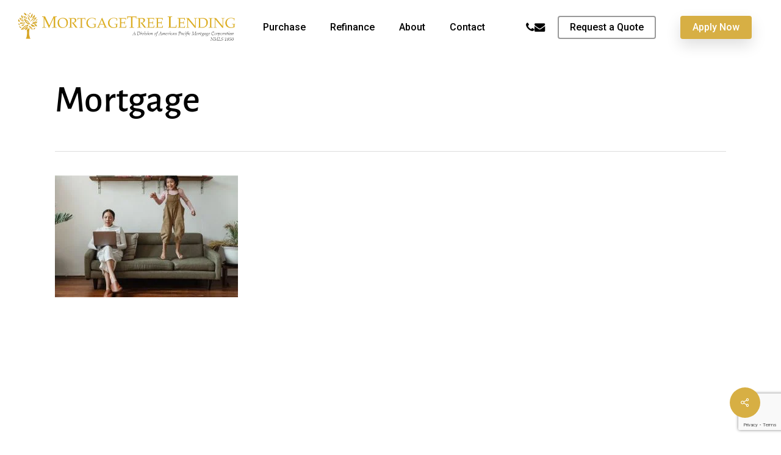

--- FILE ---
content_type: text/html; charset=utf-8
request_url: https://www.google.com/recaptcha/api2/anchor?ar=1&k=6LfFiVsfAAAAAEeglrCR4JOsQaljiwmgIW_p3FEK&co=aHR0cHM6Ly93d3cubXRsZnMuY29tOjQ0Mw..&hl=en&v=PoyoqOPhxBO7pBk68S4YbpHZ&size=invisible&anchor-ms=20000&execute-ms=30000&cb=4vukm95clien
body_size: 48655
content:
<!DOCTYPE HTML><html dir="ltr" lang="en"><head><meta http-equiv="Content-Type" content="text/html; charset=UTF-8">
<meta http-equiv="X-UA-Compatible" content="IE=edge">
<title>reCAPTCHA</title>
<style type="text/css">
/* cyrillic-ext */
@font-face {
  font-family: 'Roboto';
  font-style: normal;
  font-weight: 400;
  font-stretch: 100%;
  src: url(//fonts.gstatic.com/s/roboto/v48/KFO7CnqEu92Fr1ME7kSn66aGLdTylUAMa3GUBHMdazTgWw.woff2) format('woff2');
  unicode-range: U+0460-052F, U+1C80-1C8A, U+20B4, U+2DE0-2DFF, U+A640-A69F, U+FE2E-FE2F;
}
/* cyrillic */
@font-face {
  font-family: 'Roboto';
  font-style: normal;
  font-weight: 400;
  font-stretch: 100%;
  src: url(//fonts.gstatic.com/s/roboto/v48/KFO7CnqEu92Fr1ME7kSn66aGLdTylUAMa3iUBHMdazTgWw.woff2) format('woff2');
  unicode-range: U+0301, U+0400-045F, U+0490-0491, U+04B0-04B1, U+2116;
}
/* greek-ext */
@font-face {
  font-family: 'Roboto';
  font-style: normal;
  font-weight: 400;
  font-stretch: 100%;
  src: url(//fonts.gstatic.com/s/roboto/v48/KFO7CnqEu92Fr1ME7kSn66aGLdTylUAMa3CUBHMdazTgWw.woff2) format('woff2');
  unicode-range: U+1F00-1FFF;
}
/* greek */
@font-face {
  font-family: 'Roboto';
  font-style: normal;
  font-weight: 400;
  font-stretch: 100%;
  src: url(//fonts.gstatic.com/s/roboto/v48/KFO7CnqEu92Fr1ME7kSn66aGLdTylUAMa3-UBHMdazTgWw.woff2) format('woff2');
  unicode-range: U+0370-0377, U+037A-037F, U+0384-038A, U+038C, U+038E-03A1, U+03A3-03FF;
}
/* math */
@font-face {
  font-family: 'Roboto';
  font-style: normal;
  font-weight: 400;
  font-stretch: 100%;
  src: url(//fonts.gstatic.com/s/roboto/v48/KFO7CnqEu92Fr1ME7kSn66aGLdTylUAMawCUBHMdazTgWw.woff2) format('woff2');
  unicode-range: U+0302-0303, U+0305, U+0307-0308, U+0310, U+0312, U+0315, U+031A, U+0326-0327, U+032C, U+032F-0330, U+0332-0333, U+0338, U+033A, U+0346, U+034D, U+0391-03A1, U+03A3-03A9, U+03B1-03C9, U+03D1, U+03D5-03D6, U+03F0-03F1, U+03F4-03F5, U+2016-2017, U+2034-2038, U+203C, U+2040, U+2043, U+2047, U+2050, U+2057, U+205F, U+2070-2071, U+2074-208E, U+2090-209C, U+20D0-20DC, U+20E1, U+20E5-20EF, U+2100-2112, U+2114-2115, U+2117-2121, U+2123-214F, U+2190, U+2192, U+2194-21AE, U+21B0-21E5, U+21F1-21F2, U+21F4-2211, U+2213-2214, U+2216-22FF, U+2308-230B, U+2310, U+2319, U+231C-2321, U+2336-237A, U+237C, U+2395, U+239B-23B7, U+23D0, U+23DC-23E1, U+2474-2475, U+25AF, U+25B3, U+25B7, U+25BD, U+25C1, U+25CA, U+25CC, U+25FB, U+266D-266F, U+27C0-27FF, U+2900-2AFF, U+2B0E-2B11, U+2B30-2B4C, U+2BFE, U+3030, U+FF5B, U+FF5D, U+1D400-1D7FF, U+1EE00-1EEFF;
}
/* symbols */
@font-face {
  font-family: 'Roboto';
  font-style: normal;
  font-weight: 400;
  font-stretch: 100%;
  src: url(//fonts.gstatic.com/s/roboto/v48/KFO7CnqEu92Fr1ME7kSn66aGLdTylUAMaxKUBHMdazTgWw.woff2) format('woff2');
  unicode-range: U+0001-000C, U+000E-001F, U+007F-009F, U+20DD-20E0, U+20E2-20E4, U+2150-218F, U+2190, U+2192, U+2194-2199, U+21AF, U+21E6-21F0, U+21F3, U+2218-2219, U+2299, U+22C4-22C6, U+2300-243F, U+2440-244A, U+2460-24FF, U+25A0-27BF, U+2800-28FF, U+2921-2922, U+2981, U+29BF, U+29EB, U+2B00-2BFF, U+4DC0-4DFF, U+FFF9-FFFB, U+10140-1018E, U+10190-1019C, U+101A0, U+101D0-101FD, U+102E0-102FB, U+10E60-10E7E, U+1D2C0-1D2D3, U+1D2E0-1D37F, U+1F000-1F0FF, U+1F100-1F1AD, U+1F1E6-1F1FF, U+1F30D-1F30F, U+1F315, U+1F31C, U+1F31E, U+1F320-1F32C, U+1F336, U+1F378, U+1F37D, U+1F382, U+1F393-1F39F, U+1F3A7-1F3A8, U+1F3AC-1F3AF, U+1F3C2, U+1F3C4-1F3C6, U+1F3CA-1F3CE, U+1F3D4-1F3E0, U+1F3ED, U+1F3F1-1F3F3, U+1F3F5-1F3F7, U+1F408, U+1F415, U+1F41F, U+1F426, U+1F43F, U+1F441-1F442, U+1F444, U+1F446-1F449, U+1F44C-1F44E, U+1F453, U+1F46A, U+1F47D, U+1F4A3, U+1F4B0, U+1F4B3, U+1F4B9, U+1F4BB, U+1F4BF, U+1F4C8-1F4CB, U+1F4D6, U+1F4DA, U+1F4DF, U+1F4E3-1F4E6, U+1F4EA-1F4ED, U+1F4F7, U+1F4F9-1F4FB, U+1F4FD-1F4FE, U+1F503, U+1F507-1F50B, U+1F50D, U+1F512-1F513, U+1F53E-1F54A, U+1F54F-1F5FA, U+1F610, U+1F650-1F67F, U+1F687, U+1F68D, U+1F691, U+1F694, U+1F698, U+1F6AD, U+1F6B2, U+1F6B9-1F6BA, U+1F6BC, U+1F6C6-1F6CF, U+1F6D3-1F6D7, U+1F6E0-1F6EA, U+1F6F0-1F6F3, U+1F6F7-1F6FC, U+1F700-1F7FF, U+1F800-1F80B, U+1F810-1F847, U+1F850-1F859, U+1F860-1F887, U+1F890-1F8AD, U+1F8B0-1F8BB, U+1F8C0-1F8C1, U+1F900-1F90B, U+1F93B, U+1F946, U+1F984, U+1F996, U+1F9E9, U+1FA00-1FA6F, U+1FA70-1FA7C, U+1FA80-1FA89, U+1FA8F-1FAC6, U+1FACE-1FADC, U+1FADF-1FAE9, U+1FAF0-1FAF8, U+1FB00-1FBFF;
}
/* vietnamese */
@font-face {
  font-family: 'Roboto';
  font-style: normal;
  font-weight: 400;
  font-stretch: 100%;
  src: url(//fonts.gstatic.com/s/roboto/v48/KFO7CnqEu92Fr1ME7kSn66aGLdTylUAMa3OUBHMdazTgWw.woff2) format('woff2');
  unicode-range: U+0102-0103, U+0110-0111, U+0128-0129, U+0168-0169, U+01A0-01A1, U+01AF-01B0, U+0300-0301, U+0303-0304, U+0308-0309, U+0323, U+0329, U+1EA0-1EF9, U+20AB;
}
/* latin-ext */
@font-face {
  font-family: 'Roboto';
  font-style: normal;
  font-weight: 400;
  font-stretch: 100%;
  src: url(//fonts.gstatic.com/s/roboto/v48/KFO7CnqEu92Fr1ME7kSn66aGLdTylUAMa3KUBHMdazTgWw.woff2) format('woff2');
  unicode-range: U+0100-02BA, U+02BD-02C5, U+02C7-02CC, U+02CE-02D7, U+02DD-02FF, U+0304, U+0308, U+0329, U+1D00-1DBF, U+1E00-1E9F, U+1EF2-1EFF, U+2020, U+20A0-20AB, U+20AD-20C0, U+2113, U+2C60-2C7F, U+A720-A7FF;
}
/* latin */
@font-face {
  font-family: 'Roboto';
  font-style: normal;
  font-weight: 400;
  font-stretch: 100%;
  src: url(//fonts.gstatic.com/s/roboto/v48/KFO7CnqEu92Fr1ME7kSn66aGLdTylUAMa3yUBHMdazQ.woff2) format('woff2');
  unicode-range: U+0000-00FF, U+0131, U+0152-0153, U+02BB-02BC, U+02C6, U+02DA, U+02DC, U+0304, U+0308, U+0329, U+2000-206F, U+20AC, U+2122, U+2191, U+2193, U+2212, U+2215, U+FEFF, U+FFFD;
}
/* cyrillic-ext */
@font-face {
  font-family: 'Roboto';
  font-style: normal;
  font-weight: 500;
  font-stretch: 100%;
  src: url(//fonts.gstatic.com/s/roboto/v48/KFO7CnqEu92Fr1ME7kSn66aGLdTylUAMa3GUBHMdazTgWw.woff2) format('woff2');
  unicode-range: U+0460-052F, U+1C80-1C8A, U+20B4, U+2DE0-2DFF, U+A640-A69F, U+FE2E-FE2F;
}
/* cyrillic */
@font-face {
  font-family: 'Roboto';
  font-style: normal;
  font-weight: 500;
  font-stretch: 100%;
  src: url(//fonts.gstatic.com/s/roboto/v48/KFO7CnqEu92Fr1ME7kSn66aGLdTylUAMa3iUBHMdazTgWw.woff2) format('woff2');
  unicode-range: U+0301, U+0400-045F, U+0490-0491, U+04B0-04B1, U+2116;
}
/* greek-ext */
@font-face {
  font-family: 'Roboto';
  font-style: normal;
  font-weight: 500;
  font-stretch: 100%;
  src: url(//fonts.gstatic.com/s/roboto/v48/KFO7CnqEu92Fr1ME7kSn66aGLdTylUAMa3CUBHMdazTgWw.woff2) format('woff2');
  unicode-range: U+1F00-1FFF;
}
/* greek */
@font-face {
  font-family: 'Roboto';
  font-style: normal;
  font-weight: 500;
  font-stretch: 100%;
  src: url(//fonts.gstatic.com/s/roboto/v48/KFO7CnqEu92Fr1ME7kSn66aGLdTylUAMa3-UBHMdazTgWw.woff2) format('woff2');
  unicode-range: U+0370-0377, U+037A-037F, U+0384-038A, U+038C, U+038E-03A1, U+03A3-03FF;
}
/* math */
@font-face {
  font-family: 'Roboto';
  font-style: normal;
  font-weight: 500;
  font-stretch: 100%;
  src: url(//fonts.gstatic.com/s/roboto/v48/KFO7CnqEu92Fr1ME7kSn66aGLdTylUAMawCUBHMdazTgWw.woff2) format('woff2');
  unicode-range: U+0302-0303, U+0305, U+0307-0308, U+0310, U+0312, U+0315, U+031A, U+0326-0327, U+032C, U+032F-0330, U+0332-0333, U+0338, U+033A, U+0346, U+034D, U+0391-03A1, U+03A3-03A9, U+03B1-03C9, U+03D1, U+03D5-03D6, U+03F0-03F1, U+03F4-03F5, U+2016-2017, U+2034-2038, U+203C, U+2040, U+2043, U+2047, U+2050, U+2057, U+205F, U+2070-2071, U+2074-208E, U+2090-209C, U+20D0-20DC, U+20E1, U+20E5-20EF, U+2100-2112, U+2114-2115, U+2117-2121, U+2123-214F, U+2190, U+2192, U+2194-21AE, U+21B0-21E5, U+21F1-21F2, U+21F4-2211, U+2213-2214, U+2216-22FF, U+2308-230B, U+2310, U+2319, U+231C-2321, U+2336-237A, U+237C, U+2395, U+239B-23B7, U+23D0, U+23DC-23E1, U+2474-2475, U+25AF, U+25B3, U+25B7, U+25BD, U+25C1, U+25CA, U+25CC, U+25FB, U+266D-266F, U+27C0-27FF, U+2900-2AFF, U+2B0E-2B11, U+2B30-2B4C, U+2BFE, U+3030, U+FF5B, U+FF5D, U+1D400-1D7FF, U+1EE00-1EEFF;
}
/* symbols */
@font-face {
  font-family: 'Roboto';
  font-style: normal;
  font-weight: 500;
  font-stretch: 100%;
  src: url(//fonts.gstatic.com/s/roboto/v48/KFO7CnqEu92Fr1ME7kSn66aGLdTylUAMaxKUBHMdazTgWw.woff2) format('woff2');
  unicode-range: U+0001-000C, U+000E-001F, U+007F-009F, U+20DD-20E0, U+20E2-20E4, U+2150-218F, U+2190, U+2192, U+2194-2199, U+21AF, U+21E6-21F0, U+21F3, U+2218-2219, U+2299, U+22C4-22C6, U+2300-243F, U+2440-244A, U+2460-24FF, U+25A0-27BF, U+2800-28FF, U+2921-2922, U+2981, U+29BF, U+29EB, U+2B00-2BFF, U+4DC0-4DFF, U+FFF9-FFFB, U+10140-1018E, U+10190-1019C, U+101A0, U+101D0-101FD, U+102E0-102FB, U+10E60-10E7E, U+1D2C0-1D2D3, U+1D2E0-1D37F, U+1F000-1F0FF, U+1F100-1F1AD, U+1F1E6-1F1FF, U+1F30D-1F30F, U+1F315, U+1F31C, U+1F31E, U+1F320-1F32C, U+1F336, U+1F378, U+1F37D, U+1F382, U+1F393-1F39F, U+1F3A7-1F3A8, U+1F3AC-1F3AF, U+1F3C2, U+1F3C4-1F3C6, U+1F3CA-1F3CE, U+1F3D4-1F3E0, U+1F3ED, U+1F3F1-1F3F3, U+1F3F5-1F3F7, U+1F408, U+1F415, U+1F41F, U+1F426, U+1F43F, U+1F441-1F442, U+1F444, U+1F446-1F449, U+1F44C-1F44E, U+1F453, U+1F46A, U+1F47D, U+1F4A3, U+1F4B0, U+1F4B3, U+1F4B9, U+1F4BB, U+1F4BF, U+1F4C8-1F4CB, U+1F4D6, U+1F4DA, U+1F4DF, U+1F4E3-1F4E6, U+1F4EA-1F4ED, U+1F4F7, U+1F4F9-1F4FB, U+1F4FD-1F4FE, U+1F503, U+1F507-1F50B, U+1F50D, U+1F512-1F513, U+1F53E-1F54A, U+1F54F-1F5FA, U+1F610, U+1F650-1F67F, U+1F687, U+1F68D, U+1F691, U+1F694, U+1F698, U+1F6AD, U+1F6B2, U+1F6B9-1F6BA, U+1F6BC, U+1F6C6-1F6CF, U+1F6D3-1F6D7, U+1F6E0-1F6EA, U+1F6F0-1F6F3, U+1F6F7-1F6FC, U+1F700-1F7FF, U+1F800-1F80B, U+1F810-1F847, U+1F850-1F859, U+1F860-1F887, U+1F890-1F8AD, U+1F8B0-1F8BB, U+1F8C0-1F8C1, U+1F900-1F90B, U+1F93B, U+1F946, U+1F984, U+1F996, U+1F9E9, U+1FA00-1FA6F, U+1FA70-1FA7C, U+1FA80-1FA89, U+1FA8F-1FAC6, U+1FACE-1FADC, U+1FADF-1FAE9, U+1FAF0-1FAF8, U+1FB00-1FBFF;
}
/* vietnamese */
@font-face {
  font-family: 'Roboto';
  font-style: normal;
  font-weight: 500;
  font-stretch: 100%;
  src: url(//fonts.gstatic.com/s/roboto/v48/KFO7CnqEu92Fr1ME7kSn66aGLdTylUAMa3OUBHMdazTgWw.woff2) format('woff2');
  unicode-range: U+0102-0103, U+0110-0111, U+0128-0129, U+0168-0169, U+01A0-01A1, U+01AF-01B0, U+0300-0301, U+0303-0304, U+0308-0309, U+0323, U+0329, U+1EA0-1EF9, U+20AB;
}
/* latin-ext */
@font-face {
  font-family: 'Roboto';
  font-style: normal;
  font-weight: 500;
  font-stretch: 100%;
  src: url(//fonts.gstatic.com/s/roboto/v48/KFO7CnqEu92Fr1ME7kSn66aGLdTylUAMa3KUBHMdazTgWw.woff2) format('woff2');
  unicode-range: U+0100-02BA, U+02BD-02C5, U+02C7-02CC, U+02CE-02D7, U+02DD-02FF, U+0304, U+0308, U+0329, U+1D00-1DBF, U+1E00-1E9F, U+1EF2-1EFF, U+2020, U+20A0-20AB, U+20AD-20C0, U+2113, U+2C60-2C7F, U+A720-A7FF;
}
/* latin */
@font-face {
  font-family: 'Roboto';
  font-style: normal;
  font-weight: 500;
  font-stretch: 100%;
  src: url(//fonts.gstatic.com/s/roboto/v48/KFO7CnqEu92Fr1ME7kSn66aGLdTylUAMa3yUBHMdazQ.woff2) format('woff2');
  unicode-range: U+0000-00FF, U+0131, U+0152-0153, U+02BB-02BC, U+02C6, U+02DA, U+02DC, U+0304, U+0308, U+0329, U+2000-206F, U+20AC, U+2122, U+2191, U+2193, U+2212, U+2215, U+FEFF, U+FFFD;
}
/* cyrillic-ext */
@font-face {
  font-family: 'Roboto';
  font-style: normal;
  font-weight: 900;
  font-stretch: 100%;
  src: url(//fonts.gstatic.com/s/roboto/v48/KFO7CnqEu92Fr1ME7kSn66aGLdTylUAMa3GUBHMdazTgWw.woff2) format('woff2');
  unicode-range: U+0460-052F, U+1C80-1C8A, U+20B4, U+2DE0-2DFF, U+A640-A69F, U+FE2E-FE2F;
}
/* cyrillic */
@font-face {
  font-family: 'Roboto';
  font-style: normal;
  font-weight: 900;
  font-stretch: 100%;
  src: url(//fonts.gstatic.com/s/roboto/v48/KFO7CnqEu92Fr1ME7kSn66aGLdTylUAMa3iUBHMdazTgWw.woff2) format('woff2');
  unicode-range: U+0301, U+0400-045F, U+0490-0491, U+04B0-04B1, U+2116;
}
/* greek-ext */
@font-face {
  font-family: 'Roboto';
  font-style: normal;
  font-weight: 900;
  font-stretch: 100%;
  src: url(//fonts.gstatic.com/s/roboto/v48/KFO7CnqEu92Fr1ME7kSn66aGLdTylUAMa3CUBHMdazTgWw.woff2) format('woff2');
  unicode-range: U+1F00-1FFF;
}
/* greek */
@font-face {
  font-family: 'Roboto';
  font-style: normal;
  font-weight: 900;
  font-stretch: 100%;
  src: url(//fonts.gstatic.com/s/roboto/v48/KFO7CnqEu92Fr1ME7kSn66aGLdTylUAMa3-UBHMdazTgWw.woff2) format('woff2');
  unicode-range: U+0370-0377, U+037A-037F, U+0384-038A, U+038C, U+038E-03A1, U+03A3-03FF;
}
/* math */
@font-face {
  font-family: 'Roboto';
  font-style: normal;
  font-weight: 900;
  font-stretch: 100%;
  src: url(//fonts.gstatic.com/s/roboto/v48/KFO7CnqEu92Fr1ME7kSn66aGLdTylUAMawCUBHMdazTgWw.woff2) format('woff2');
  unicode-range: U+0302-0303, U+0305, U+0307-0308, U+0310, U+0312, U+0315, U+031A, U+0326-0327, U+032C, U+032F-0330, U+0332-0333, U+0338, U+033A, U+0346, U+034D, U+0391-03A1, U+03A3-03A9, U+03B1-03C9, U+03D1, U+03D5-03D6, U+03F0-03F1, U+03F4-03F5, U+2016-2017, U+2034-2038, U+203C, U+2040, U+2043, U+2047, U+2050, U+2057, U+205F, U+2070-2071, U+2074-208E, U+2090-209C, U+20D0-20DC, U+20E1, U+20E5-20EF, U+2100-2112, U+2114-2115, U+2117-2121, U+2123-214F, U+2190, U+2192, U+2194-21AE, U+21B0-21E5, U+21F1-21F2, U+21F4-2211, U+2213-2214, U+2216-22FF, U+2308-230B, U+2310, U+2319, U+231C-2321, U+2336-237A, U+237C, U+2395, U+239B-23B7, U+23D0, U+23DC-23E1, U+2474-2475, U+25AF, U+25B3, U+25B7, U+25BD, U+25C1, U+25CA, U+25CC, U+25FB, U+266D-266F, U+27C0-27FF, U+2900-2AFF, U+2B0E-2B11, U+2B30-2B4C, U+2BFE, U+3030, U+FF5B, U+FF5D, U+1D400-1D7FF, U+1EE00-1EEFF;
}
/* symbols */
@font-face {
  font-family: 'Roboto';
  font-style: normal;
  font-weight: 900;
  font-stretch: 100%;
  src: url(//fonts.gstatic.com/s/roboto/v48/KFO7CnqEu92Fr1ME7kSn66aGLdTylUAMaxKUBHMdazTgWw.woff2) format('woff2');
  unicode-range: U+0001-000C, U+000E-001F, U+007F-009F, U+20DD-20E0, U+20E2-20E4, U+2150-218F, U+2190, U+2192, U+2194-2199, U+21AF, U+21E6-21F0, U+21F3, U+2218-2219, U+2299, U+22C4-22C6, U+2300-243F, U+2440-244A, U+2460-24FF, U+25A0-27BF, U+2800-28FF, U+2921-2922, U+2981, U+29BF, U+29EB, U+2B00-2BFF, U+4DC0-4DFF, U+FFF9-FFFB, U+10140-1018E, U+10190-1019C, U+101A0, U+101D0-101FD, U+102E0-102FB, U+10E60-10E7E, U+1D2C0-1D2D3, U+1D2E0-1D37F, U+1F000-1F0FF, U+1F100-1F1AD, U+1F1E6-1F1FF, U+1F30D-1F30F, U+1F315, U+1F31C, U+1F31E, U+1F320-1F32C, U+1F336, U+1F378, U+1F37D, U+1F382, U+1F393-1F39F, U+1F3A7-1F3A8, U+1F3AC-1F3AF, U+1F3C2, U+1F3C4-1F3C6, U+1F3CA-1F3CE, U+1F3D4-1F3E0, U+1F3ED, U+1F3F1-1F3F3, U+1F3F5-1F3F7, U+1F408, U+1F415, U+1F41F, U+1F426, U+1F43F, U+1F441-1F442, U+1F444, U+1F446-1F449, U+1F44C-1F44E, U+1F453, U+1F46A, U+1F47D, U+1F4A3, U+1F4B0, U+1F4B3, U+1F4B9, U+1F4BB, U+1F4BF, U+1F4C8-1F4CB, U+1F4D6, U+1F4DA, U+1F4DF, U+1F4E3-1F4E6, U+1F4EA-1F4ED, U+1F4F7, U+1F4F9-1F4FB, U+1F4FD-1F4FE, U+1F503, U+1F507-1F50B, U+1F50D, U+1F512-1F513, U+1F53E-1F54A, U+1F54F-1F5FA, U+1F610, U+1F650-1F67F, U+1F687, U+1F68D, U+1F691, U+1F694, U+1F698, U+1F6AD, U+1F6B2, U+1F6B9-1F6BA, U+1F6BC, U+1F6C6-1F6CF, U+1F6D3-1F6D7, U+1F6E0-1F6EA, U+1F6F0-1F6F3, U+1F6F7-1F6FC, U+1F700-1F7FF, U+1F800-1F80B, U+1F810-1F847, U+1F850-1F859, U+1F860-1F887, U+1F890-1F8AD, U+1F8B0-1F8BB, U+1F8C0-1F8C1, U+1F900-1F90B, U+1F93B, U+1F946, U+1F984, U+1F996, U+1F9E9, U+1FA00-1FA6F, U+1FA70-1FA7C, U+1FA80-1FA89, U+1FA8F-1FAC6, U+1FACE-1FADC, U+1FADF-1FAE9, U+1FAF0-1FAF8, U+1FB00-1FBFF;
}
/* vietnamese */
@font-face {
  font-family: 'Roboto';
  font-style: normal;
  font-weight: 900;
  font-stretch: 100%;
  src: url(//fonts.gstatic.com/s/roboto/v48/KFO7CnqEu92Fr1ME7kSn66aGLdTylUAMa3OUBHMdazTgWw.woff2) format('woff2');
  unicode-range: U+0102-0103, U+0110-0111, U+0128-0129, U+0168-0169, U+01A0-01A1, U+01AF-01B0, U+0300-0301, U+0303-0304, U+0308-0309, U+0323, U+0329, U+1EA0-1EF9, U+20AB;
}
/* latin-ext */
@font-face {
  font-family: 'Roboto';
  font-style: normal;
  font-weight: 900;
  font-stretch: 100%;
  src: url(//fonts.gstatic.com/s/roboto/v48/KFO7CnqEu92Fr1ME7kSn66aGLdTylUAMa3KUBHMdazTgWw.woff2) format('woff2');
  unicode-range: U+0100-02BA, U+02BD-02C5, U+02C7-02CC, U+02CE-02D7, U+02DD-02FF, U+0304, U+0308, U+0329, U+1D00-1DBF, U+1E00-1E9F, U+1EF2-1EFF, U+2020, U+20A0-20AB, U+20AD-20C0, U+2113, U+2C60-2C7F, U+A720-A7FF;
}
/* latin */
@font-face {
  font-family: 'Roboto';
  font-style: normal;
  font-weight: 900;
  font-stretch: 100%;
  src: url(//fonts.gstatic.com/s/roboto/v48/KFO7CnqEu92Fr1ME7kSn66aGLdTylUAMa3yUBHMdazQ.woff2) format('woff2');
  unicode-range: U+0000-00FF, U+0131, U+0152-0153, U+02BB-02BC, U+02C6, U+02DA, U+02DC, U+0304, U+0308, U+0329, U+2000-206F, U+20AC, U+2122, U+2191, U+2193, U+2212, U+2215, U+FEFF, U+FFFD;
}

</style>
<link rel="stylesheet" type="text/css" href="https://www.gstatic.com/recaptcha/releases/PoyoqOPhxBO7pBk68S4YbpHZ/styles__ltr.css">
<script nonce="nnvC8PjG35rPPUC-105GTg" type="text/javascript">window['__recaptcha_api'] = 'https://www.google.com/recaptcha/api2/';</script>
<script type="text/javascript" src="https://www.gstatic.com/recaptcha/releases/PoyoqOPhxBO7pBk68S4YbpHZ/recaptcha__en.js" nonce="nnvC8PjG35rPPUC-105GTg">
      
    </script></head>
<body><div id="rc-anchor-alert" class="rc-anchor-alert"></div>
<input type="hidden" id="recaptcha-token" value="[base64]">
<script type="text/javascript" nonce="nnvC8PjG35rPPUC-105GTg">
      recaptcha.anchor.Main.init("[\x22ainput\x22,[\x22bgdata\x22,\x22\x22,\[base64]/[base64]/bmV3IFpbdF0obVswXSk6Sz09Mj9uZXcgWlt0XShtWzBdLG1bMV0pOks9PTM/bmV3IFpbdF0obVswXSxtWzFdLG1bMl0pOks9PTQ/[base64]/[base64]/[base64]/[base64]/[base64]/[base64]/[base64]/[base64]/[base64]/[base64]/[base64]/[base64]/[base64]/[base64]\\u003d\\u003d\x22,\[base64]\\u003d\x22,\x22Fl06wrtpw4MmDcKIwrx+w6XCtildYUbCjsK7w5URwoEaKgEgw5HDosKiBsKjWh/[base64]/DnnfDvcKmwoXDg8KawpxCbiPCjnx3wqc6B8OGwovCgEpjC2rCh8KmM8OMEhQhw7vCmU/[base64]/CusKbN8Kmwo/Cg2jDnkjCvsKPX3pVwrI6czrCumHDmQDCqcKFNDRjwqLDmFPCvcOgw4PDhcKZFB8Re8Ojwr7CnyzDi8KxMWl/[base64]/[base64]/DlyrDqQrCq8Ojwp4QPy3Dg2PDqMKlWsOuw4M+w5ccw6TCrsOlwr5zUDDCpw9KeBkcwofDqsK5FsOZwrHClz5ZwpQjAzfDrMOSQMOqCMKoesKDw7DCsnFbw5rCjMKqwr5owpzCuUnDoMKicMO2w4VlwqjCmxTCm1pbZzrCgsKHw6ZOUE/[base64]/CgsOJTMKTVDzDklEDw4k+w4XCpcORbEttw7nDqMKJFXDDtcKYw67Cl0DDssOVwrkOHcONw6BvRgjCr8K6wpjDkhDCuw/DqsOiHGXCs8O1dUPDiMOtw6EAwpnCrQV+w6bCsnbDhh3DocOVw5TCkGQIw7TDpsKTwrbDr0/CjcKdw6zDtMOhQcKkbCY9IsOpflJzOlQLw5F/w47Dry3Co03CnMOKIzLDkSLDgcOvIMKbwr7CgMKqw7ESw6HDjVfCqUg1V11Aw5TDsjLDocOPw67ClMKpWMO+w4kgKiN6woQ4AmFxJgN9QMOdOBXDlMK5TQICwokNw5PDqMK7aMKXcRbChy9/wrcCAlrCvnECbsOiwp/DuF/CvGFXccOZVixSwqfDg1Iyw4JlYsK5wr7Cn8OaD8O1w7nCs0rDkVVYw4JFwrXDksKswqI7RsOSw6DDucK/w7oAOMKHf8OREHLCjRXChcKAw5BHbcO2C8KBw7IRAMKuw6vCpmF/w4nDpinDmxs0FDt9wrEqYsK3w4bDrEvDn8K1woLDjhQgC8OFT8KbF2rDnRfCrh1wKibDm3FPM8OcLg/Dp8OGwohJFVHCrHvDiDHCkcOTH8KfM8Kqw4bDtMOQwqEoAXRWwr/CscOeCcOANAIZw5RAw7TDmzRbw7zDgsK7w7vCo8Ojw6wVPV1qGcKXaMKyw5jCk8KIBQ/DmcKzw4MPVcKbwrhCw6oZworCucKTDcKnO39MT8KydTTCnMKSaEtkwqgxwoh6YcKLY8KFYDJkw5sZw77CucKaaGnDvMK7wr3Du18/[base64]/R8OfKjHCr8KSLcK4RnbDvn/DmsO/UTUlw5wFwqnCtyHCrgbCrRnCv8OtwqLCg8KyB8OHw5JuB8OXw4w9wopEZsOHKgXCmSogwobDjcK+w6PDnXTCq27CvC9cLsOibsKMGS3DpMOnw7dHw4kKYGHCvg7Cs8KMwrbChsK5worDicK1wovCq1/DoRcGIwnCvy9qw4/[base64]/[base64]/Do8K+dGPDucKew58VwrQXYcKLLsOyJH7Cjm3CoDcpw75CflHCr8KSw4vCl8OcwqPCpsOBw492wok5wq7DpcK+wp/DmMKswr13w7rDhjfCiUUnw5/DvMKqwq/Dj8OfwqTCg8OtFm3CkcKVYk4OM8KPL8K4XlHCi8KJw6ltw7rCl8OjwqHDnDZPaMKAQMK0wq7ChcO+bw/DoUACw43DisOhw7XDjcKuw5R8w78nw6fCgsKTw5nDn8K1B8KrQxzDisKZD8K8SUXDhsKdDnXCvMO+b2DCsMKqSMOmR8OTwrxAw7cYwp93wq/DqxHCn8KWT8Opw6rCpyzDrF8WMSfCj1goT3vDggLCsBLCr2/[base64]/Cqgl+Vz4awph/wovChATDginDlkNWwprCt3nDuEFgwpctwr/Cqi3DjsKUw4o/CBYbP8KUw7TCpcOSw4jDhsOow4LCs0sFKcOGw455wpDDtsKkP1hkw73DiFMAasK2w77DpcOwLMO9wqIRF8OVEcKPcUFlw6Y+BcOsw6LDuTDCnsOuHGc9SABGw4LCp1QKwp/DqRYOAMKfwq14FcO6w4rDkVHDnsOewqXCq01YMyTDi8KnKlLDi2sEFxfDqsKlw5HDgcKyw7DCgz/CscOHdyHCr8KCwoxKw6rDvEMzw4UAQcKIf8KzwqvDr8Kie2F+w7XDmSgjcz0iS8K3w6x2R8ObwobCrFLDjDVzaMOOHB/CsMO3wpPDoMK2wqTDonVjeggPYit/AcKOw7dCRHXDk8KfX8KcYDrClhfCviXCqcOaw5vCjBLDn8KbwpbChcOmEMOpPcOHN0rCoW8Ab8Kkw6jDhcKpwoPDqMKAw6B/[base64]/GcOZwq/[base64]/woTCm3FoUcOfw5NjTMOew5MRTsOdw6/Dpwt5w5pwwoTCjjkdcMORwqjDlMO2NsK0wofDlcKqaMOZwpHChhxqWHMKXyjCpcKpw4hmK8OKLhNMw4/Cq2TDohbDlF4JcsKow5cdRcKxwo80w4/CuMOZanrDpcKoJG7ChnLCucO5JcO4w5fCs2IfwqXCgcOTw7PCgcK+wrvDmwIfIcOxfwlPw6/[base64]/[base64]/DhELClxrCvB3CncOLw4bCicOZwpo+wowDKjtfdmVRw53DonzDvinChgnCvcKKYHpjWXdQwoUAwrJsecKqw6NTSlHCpMK5w6/[base64]/RyHCnMOEMsK1w4nCu8OTw4p/BMOnwpPCv8KuV8KxRlPDmsOyw7TCgSTDgknCl8Kww7rDpcOAQcOgw47Cn8OJcibCvU3CpXbDnMOWwocdwoTDlW5/w5pZwoIPTcKowonDtwbDvcKGYMKACmQFGsKcGlbCvsOKFWZiOcKUc8K/[base64]/DvsO0LCFBCiPCusOjw4A7wpJvQD8Uwq/CgMOywrHCjFrDtMOSw4wwF8OAG3NtJn4mworDly7CisOCdcK3wrhNwoUjw7FaDyLCjWVLf25wRgjChC/DkcKNwoI5wp/[base64]/w6zCi8OKIhYvGUvCmMOowo3CogfClkPCv8K6YxPDncOMwqzDtBMgecOSwowaEC4XR8K4wrrDlzTCsG41w5UIfsKsc2VLw6HDmcKMQWMfHi/DqMK4NjzCpRHCmsK5TsO5WCEXwqFMVMKswqbCuXVCPMOgH8KFNlPCmcOfwr9xw5XDriDDocOAwoJdaCI/w4LDr8K4woU+w4hlGsOXUitZwo7Dm8OPDULDqRzCmA5EfcOWw5tbTsOTX35sw67DgwNLEMK1VcOfw6PDmcOQTMK7wo/Dg0TChMO+D2MoWBAddnLDhhvDi8KOA8KyLsO6E3/CtVJ1dxpjRcOdw5I+wq/DphQNWwhNGMKAwqtDfjoccSc/wopowqlwN357UcKbw6MOw75vRUI/Al5QcT/DrMOpIGcCwrLCrsKNJsKDBkPDngfCqDQqSB/[base64]/a8OKwpLDvsOkGljCs8KBw4DDohjDjcOEw5jDmsKxwrA/wrd4b2dKw7PClD1FccKcw7jClsK0T8Ohw5TDisKJwppLSEk7EcKlMcKTwqcdKMOkFcOlLsOOw6vDml3Dn3LDicOWwprCvsKaw6dWZ8OuwoLDtWkFRhHCoSB+w5k0wosAwqDCjFbDtcO3wp7Do19/wr3CuMO7CSPClcODw75xwpjCjAlaw7towr4Bw5krw7PDs8OrFMOKwqErwr97GcK6HcO+Wi/Ci1bDgMOpWsKKW8Kdwr9Zw7tEL8OFw5R6wo1Cw50dOsKyw4nDpMOiR10vw4UwwpvCncOYecOwwqLCisOKwpYbwoTDjsKlwrHDt8OYLFUVwqNVw444KihKw5lEAcOzMsOMwoR/[base64]/[base64]/CnQB8eQAka8K5SMK0CzfCncOtAMKXw6hgW8ODwrpQf8KTwqYxVG/DgcOdw5PCocOPw7UlTidgw5rCmlwTClnCpQV5w4hPwrPCvylUwqYwQyRbw7ciwpPDm8K/w5bDkCBuwosHFMKKw6N7GMKuw6PCiMKiYcO/wqMEfmI5wrLDk8OCc0zDocKvw49Yw7zDl3EYwrNrUsKiwrHCvcK2J8KHKRDCng94QlHCj8O5KmfDhWrDhMKkwrnCtsOAw4ILVBbDnm3CsnA+wrlAacK3E8KCFWLCrMOjwqwFw7VHdH3DsE3Co8K8SB9KHl8/LlnDh8Kkw4oaw7zClsK/wroiBCEgEUYJfMOgPcOjw4JwK8KRw6YYwqMVw6fDhTTCoBXCj8K7dmM7w6XCtCdQw5jDkcKdw5NNw7RfDsOxwp4CIMKjw48sw7/Do8OVesKww47Du8OpWMKlAcKkScK1DirCsxPDgzRXw4zCiTBBPl7CoMONDMOQw6R8wrw4RsOkwr3DmcKIelPCqyMmwq/DrybCgVAuwqwHw6HCnVl9XSo7woLDn0lyw4HDg8KGwoZVwqUUw4/[base64]/CpsO6RsKEw43ChcKqw5jClEgvN8KuWD/[base64]/ChsKTwooFAR4ORWvCq2E7w6bDncOcVUbCk1N5OyzDvmrDrMKLMChBaEXDtltyw7RZwrfChMOcwrLDiHvDo8KTBcO4w6fCjkAhwr/[base64]/[base64]/[base64]/DhTFJw6/DjlgewqhmwoEeE1nDksOUVsKHF8KjBsOUJsKvVcOcQgRTIMKcf8O2Uklgw6XChgHCpn/[base64]/DtsK8wpzClsO3b1XCjsObw7zCmErDszjCvsOlZQl6d8KZw5Eaw5fDrEDCgcOlDcK1YRHDuXTCncKZPsODGUIOw70be8OLwo1fLsOAAXgLwp/[base64]/DmBl9wqPCrcOCJ8OzeBZkTT3CpsKkYMKBdMKjFCrCp8K1KsKjXgzDtCXDi8OXHsKjw7ZQwoPCjMOKw6nDrA8cOHbDsGE0wr3CrsKFNcK4wpDDiDvCuMKAwq/DqMKmIl3ChMODPhcTw7VqH1bCnsKUw7rDu8KMakYgw4oNw6/[base64]/DslQUXcKlFcOTw5XCkjbDn8O0wpBPBsOBw5LDnwdrwqrClMOUwqIoK3tVTMOyWCLCt2gKwpYowrfCoATDlT3DpMO7w6k1wo3CpXPClMKrwoLCvQLDvMK9VcOYw7cWQSvCp8KETR4Uw6VvwpXCgcKtwr3CocO4c8KZw4VeZAzDg8O+U8KUUsO0asOzw7/Cly3CusKnw4LCi2xOa2Y/w7tLaQnCtcKoAVJKG2Rew61Yw7bDjMOvLS/[base64]/[base64]/Cj8KBw6bDgcO4HMKUdXfDlsKnSHo9w5fDhzrCrsKMDcKiwrICw5PCoMKTwqh/wqfClHdKDMKDw6ZMBnkFDjgvdGErVcORw49oegfDo2TCngs4On/CscOUw7xkdF5Xwos7ZEJeIRdYw5N7w5c7woMFwqLCnhbDiUjChhjCpSDDkX1iFgMnUlDCgzlNNMONwpfDq0LChcKIcMOqCcOpw4bDrcKEaMK8w6NqwrbDsjLDvcK6RT4AIWUjw7wSPRo2w7Qtwr0jIMKWCcKFwoU+C1DCpg/DqEHClMOuw6RzfD5rwoLCssKbHsK8CcKuwo/CgMK5SE1KDivCsV3CmMKFaMO4bMKXUHLCkMKtaMO1dsKBVMO8w53DnXjDqhojNcOawo/CoUTCtTETw7TDh8Orw7fDq8KxbHTDhMKfwp4ZwoHDq8O/w4vCq0fDkMKHw6/DrRzCpMOow6DDg23DmsOoZxLCscK3wrbDj2PDpCfDnioKwrRQPsOQIcOtwozCi0bDlsK0w4RaTMKpwrfChsKSTX0DwoTDj2vCpcKowqEowogZP8KAL8KhAMOaZisEwpF8C8KdwpzCgG7Cnithwp3CqsKjOMOyw7h1XsK/YzcbwrJ3wrgaRsKZEcKeVcOqfj9XwrnCv8OBPGNWTAJNOEZhck7DrEEaAMO7bsOzwoHDmcOeYCZBd8OPPwIPW8KUw5XDqAhswq1PYQjCnlV+fHvCn8KJw57DmMK5XlfCmi0BNT7ClCXDh8OZAXjCvWUDw7/Cq8KWw4TDhhPDlxJzw6DChsOgw7xkw5HCoMKgXcOAMcOcw7TCr8KdSjRuPh/[base64]/[base64]/CoMKRFGdfwoUsCArDjXzDnMO9NsKZw7/Dtg7DmcOuw4t2w6Aywr0Mwpxnw6vCkCR9w5sISxtgwrDDhcKLw5HCgsO4wrnDs8KGw5QZfGoMcMKLwrU5cFNSPhJGK3LCksKpw48xUcKww50VZcKeU1rCgkPDrMKvwrbCpAclwqXDoDxMQsOKw6fCkll+OcOBVS7DrcKXw67Cs8KbKsO2ecONwrvCswLDtgsmGz/DhMK7FsKiwpXCn1bCjcKbw4dHw6TCl3fCv0PCnMOUccKfw60SfMKIw7LDoMOVw5JzwoPDi1HDqS9BS2QzOz03MsOQMl/CjCXDpMOswpjDnMOxw4MSw6DDtCZ2wrwYwpLDm8KFLjcHHsK/WMOVXsO1wp3Ds8OOw6vCu1bDpDQmPcOcD8KYVcKyNMOhw5zChmgKwpHDlj1gwo4rw6sXw5/[base64]/DlsOIwp3DjcOMQcOzRcKIwrjDhwbDo8OpQ1Eow4/DmiHDnsKpMsORP8OIw7XDj8KxFcKQw5fCrMOtdcORw5rCsMKIwqjCv8OFTDRRw5TDgDfDg8KRw6phQcKCw6dXeMO/IcOcRC3Ct8KyBcOxcsO5wqkeXMKAwp7DnmRbwrMZEAE0C8OpYgDCo1koOMOCTMOWw4XDhi3CgGrCr2E2w7HCn0sSwqnCmg51OhnDlcKBw6c+wpByZgXDkl8YworDqWMJGH3ChcO/w73DhxJuZsKEw5ASw5zCnMK5wpXDisO6B8KEwoAYHMOUW8KoRMOjAyl1wq/DhsO6AMKBdQkfOsOxAzzCk8Oiw5cDbjfDkHTCsDvCuMOtw7XDshzChADChsOkwoUhw5xxwrsDwrLCmsOnwo/CtTp9w55DelXDqcKmwppNfXEAdktESiXDmMKBTwg0FR9SRMOwNcOOK8KQdA3CgsOyLBLDrsK/IsOMwoTDmzBPIwUfwo4HT8OYwrLCqDk5B8KKSHPDicOswpgGw6oBKsKDFwHDuh3CrREsw6J5w6LDq8KNw4PCnH0eBWxxWcKQAcOYJMO1w4jDsAtuw7DCrMOfdgU9VMOYYsOEwpzDs8OSKh/DjcK6w7QjwpoIfjzDpsKsRxnCvUJBwp3CncKqbsKPwqjCsXkbw4LCksKQHMO/CMOGwocnE2nCgDFvakNAwrPCsDM/GcKQw5HDmB3Dj8ODwqQ/HxvCk27ChcO5wolGDFQpwpIwV0bDvBHCvsK9VCUGwrnDuxYhdgEGbBw7SwjDoDRjw4U5w5VCK8K9w4V1fMOdQ8KgwpM7woooeQBDw6HDsxhFw4tzCMOQw5o+w5rDoFHCsxMHecO+w4RHwpZTUsKTwq/DiDTDrxbDlcKEw4/Di3ZTYR5fwqXDg0Uuw6nCvSvCglnCtm0jwoB8XsKWw7gDwo1fw7AQBMK7w6vCtMKzw5tceEjDhsK2DygaJ8KnUMOsNi/[base64]/ColxnfcObJcKYIjPCoiQdY8O1cyzDrmvDl2tawrJgJQvDnxNnwqsSfjnCq0jDq8KNERLDvkzCoTPDqcOEbklRODcjwqIUw5MXwrlhNlFRw5HDscKvwrnDo2NIw6E2w47DlcOcw5d3woHCkcOcInBawqUKcSZ7wofCrF4/aMK4woTCnFxpQFLCtgpBw5LCk15Lwq/CvMK2VQ58VT7DujzCjzBOaS16w61nwroGQMOFw5TCrcOxG05Ewp0LbzbDicKZwqoiwo0lwqbCpVHDscKRJTjDtDJYVMK7URvDhDJDOsKww7FZI1FlfsOfw5ZRZMKgZMOgA0B5UUnCvcO8PsOFSkvDsMO9JQzDjl/CtWtZw53DpiNQbsOnwr/Ds3gGATBuwqnDrcOvYyo8IsOcF8Kow4bCpyvDsMO5asOEw4lCw5LCqsKcw6TDnUHDh0bDmMO/[base64]/[base64]/DXrCqWTDncKTw4NPwq4OwofCpXLDq1QrwpfCvMKwwqhvKMKKTcOHNATCisK3GHoZwqNICFgfelPCicKdwpI9dnRaC8KSwofCpX/DtsKkw41Rw5lcwqrDoMKAIk80HcOLCRHCvB/DocORw4B0H1PCkMKla0HDpsKDw6Awwq9dw5pZQF3DkcOJKcOIeMOhT1piw6nCsXBjckrCsXI9M8OkA0lEw5DCncOsOnnDksODHMKVw4HCpcOAB8OWwoEFwqHDsMKVLMOKw4jCssKSUcK+InvCnz/CnxJgVsKkw7fDsMOFw7J2w7onLsOWw7w9InDDvCFdccO/XMKCcT0pw6ctdMO2XsO5wqTCi8KYwpVdbCbCrsOfwrnCgzHDgijDt8O2MMKFwrvDokvDoE/DjWTCsl4/[base64]/CvQDDu3nCj3vDq8KPwrvCmEjDicK8wozDlG7Dg8OKw77CvH4Yw4cGwr5bw4kJJSo1EcOVwrAHwqvClMK8wo/[base64]/DgzLClMK7wplZCCLCgGddQV/CsFoYw6DCl3p3w5DCqcKdQ23CuMOPw7jDtA8jB3shw698HV7CtTMewovDkcKkwqjDjhvCqcOBM2XCllHCqFxjDyUTw7MKR8OsI8KYwo3DtRTDnUvDvXRhUl4TwqMGKcKtwql1w5EFQ19lEsOTQFvCvMOXeGQIwpfDvG/ClWXDuBjDkWx4QF8jw7prw6bDmU3CnXzDrsOOwpAQwpbCq2UrClNlwqvCv2EmFDhSMhLCvsOiw5E/wpw6w68QH8KTIsKKwp0FwoopHnfDl8O9wq0Zw77CpG4rwpkpRsKOw6zDpcKUX8KbPn/[base64]/wrlDJHslw55qw6XDrFHDnMKkK8Kvw7bDhMOPwo3DuQ8gYUw1w6FgD8Krw7sxFi/DmAvCj8OuwoTCoMKxwoXDgsKcN1fCssKMw6bCugHCpMOkMC/CjcO9wqrDkXfCmhMLwowGw4vDqsO7fXtYCyfCqcObw7/[base64]/[base64]/Em7DjE/ClVHDhMKJWMOxTURKXWYOwqTCjyJpw5vDn8OyScOuw4LDjWljw59Zb8Omwqc+IHZoITHCqVjDil5hZMOTw68+b8OswoR/SHjCu1Unw7bDtMKgBsKPf8KHC8OOwobDmcK8w6tXwr1FbcO3Rh3DtWVSw5HDmyHDoj0Aw7M9P8O4w4xAwpvDk8K5wpAGYkUAwqPCpMKYMG3CicKWccKxw7M7w7wxDsOBAsOKIsKuw5EjcsO3BjLCjmcjQ1ciw4PDomUfwoHCpcKwdsKQbMOzwq/DuMO3NHfCiMOXA38Ew7LCssOqb8K1I23DhcOPXCnCgsKpwox6w5QywqXDm8ORXXh0D8OpV0TDvktbG8KDNhrCr8KEwoBbfHfCqlTCqWTCizvDsjwMwoxDw5fCh3zCuABvWcOaVQwIw4/CjsKqGnzCmTDCocO9wrotwoYRwrAiSg7ClhTDkMKBwqhQwrU9L1t+w5UWP8K7EMOufcK1w7New7zDmAcGw7rDqcK8bj7CvcOzw5JEwqDDiMKDKsOJW0HCqynDhQ/CmEbCtzjDmXRMw7BuwrDDtcOtw4l7wq19HcOsFjl2w73CrsO8w53Dj3EPw6Ihw4zCtMOEw5JqdXnCtcKIccO0w4Qkw7LCg8O/[base64]/V8O1wovDq1fDjRnCvX/[base64]/Dmj5tY0HCpl3DhFbDrsOMSsKyw7TDvDXCvCzDusOnTVAlYsOzDcKRUVYEIR9XwqvCgGlvw5fCucKIwoUXw6TCgMK2w7cWSVocMcONw7jDrg9vNcO+Wm8pIx1Fw58COcKvwr/DugZhJkV0U8OnwqIWwo48wqbCtsOow5M8Z8OaaMOnOyHDm8OEw4cjXsK/LVtsZ8ObMR7DqSUIw5oEIcOUBcOXwrhvSQk7W8KSBS7DkD56XXLCu2vDrh1XZ8K+w6LCncKwKwBjwqRkwr1Yw7dEWT0Wwqg7wr/CvyPDpcKkM0wTIMONJh0Vwo8kdVcKJh0yWi4EEsKKacOJZcOoAA3DpxbCs35Bw7JTT2w7wq/DrsKqw67Dk8K/XEjDqF9owql/[base64]/CrMODDMKFw5bDgcOIw4TCmhHDj8ODc8Oaw6pqwpvDpMOTw4fCgsKjbsKiVXh9ScK8JCvDrDXCr8KDbsOIwpXDu8K/MD8aw5zCi8OtwrBdw6LCqwnCiMOFw5XCrMOZw7rCr8Obw6gPNi9tPQfDl08mw7cvwp5AO1xCOQzDnMOEw7DDo3PCrcKrFSbCsyPCjsKyBcKJCVzCr8OGM8KAwqFDL15+RsKewr9pw5/[base64]/UkzCtSXCsHFKIsKNw6HDtsO2wot+CcKGVsK6w5cRw6LCm2l9V8OPd8OFdRgZw5fDglhswrMfJsKfVsOwNkPDknIqH8Okwo/[base64]/w58OE0PDo8OMw4HCs8KmwrjCsDvCsGrDugHDvE/[base64]/UULCtMKwwpt6JktuYcOYw5rCmgbDqsO6wrUoXBzClGJjw7ISwphhBMOlCDTDr3rDmMO+wrglw65RHSrDm8KFS0jDocOMw5TCnMO9ZwZFI8KqwrPCjE4rb1QdwrwTDU/DtWrCugt2f8OCw6Mtw5fCpkvDq3rCpRXDsFXCiA/DtsKtdcKVZSYtw40FAWpRw4w0wrwUDMKNElUudAc0BzUQwobCkGTCjAPCnsObwqMuwqQ/[base64]/w4TDlMKsw50KwrBIC8OuHw3DmALDpMOEw41mw644w4dhw4wecQAFAsK5BMK1wqIHNnPDmC/DmsKWcHwxLsKvGm1bw7wvw6PDjsOBw4zCkcO0GcKOcsKJQkrDnsOsA8Oyw6nCjsOUW8KowrPCu1PCpGnCpzvDtGs0JsK8PMOaeTvCgcKWLkM1w6PCuDjCoGQLwofDgcOIw7kjwr/CkMO3FMKYEMOMLcOGwpEAFxnCn19pfQLCvsOTMD1JGMKRwqsuwpIdbcOww5xFw51cwqBrecO7IcOmw596VHlgw6gwwq/CkcONScOFRyXDpMOEw591w5/[base64]/CsnzDsSZcwqjCu0zCu3cXMXPDgcK5McO/ezDDg0Blc8K5w4liMCnDqitzw7pSw7rCpcOZwqt9T0TCqxrCrQoiw6vDrB8fwpHDhFtqwqDCn205w5HDhg8ewq9Nw7McwqEzw71Uw6x7DcKhwqnCpW3CkMO/IcKkX8KdwqzCozxXdwsAd8KTwpPCgMO8UsKmwrY/woclcV9PwqbCrgMGwqbCoi56w5nCo0BLw7s8w5vDsisew4pbw6rCosOaLXrDsTwVTcO3UMKZwqnCrcOJdCMDNsOZw4rCgSDDlcK4w7zDmsOFJMKfOzIyRw8dw67Dv21Aw6/[base64]/DcK/w6k7KMKEw7PDrcObfMKFw6vCs8OwF2bDtMKHw79jAmPCvynDlAAAGcO/XEgMw5HCk0rCqsOXKUbCnF1qw69NworCuMKKwpfCtcK4bwfCgVDCpcKuw6/[base64]/ChDtiAT3Do8OSBsOVw5jDkcOkw5hLw47CucKpwrPCmMKbB2/CnDVTw63CsmLCvB3ChcKvw68XFsKqC8KwAm7CtjEIw4HCscOqwqFjw4nDk8KPwrbDkU8PCcOjwrLCjcKvw4BvQ8K6A3LChsO5KiLDkcKTTMK5Qmp5WnNtw48+QUdZQsO/QMKUw7LCrMKHw7IRV8KZacKwHTB3AMKQw57DmWTDklPCnn3CslJACMKLXsOyw7Vew48Fwo5xMgXCs8K/ayvDosKyUsKCw7BXwqJNOcKIw5PCnsOcwonDiCnDosKTw4DCncKddX3CkH4weMOrwrvDhMKXwrQvDxoXegPCqwlRwoPCq2wqw5LCuMOBwqLCpMOgwofCn1DDlsOSwqTDomPCn0/ClcKrLFZNwq1NFm7CqsOOw7HCvh3Dpl/Du8KnFBJewoU4w5YvZAoPbFIGLScZIcKxGcOxKMKNwovDvQnCl8OMw5l4ZAF/[base64]/DgU7CpMO+woM1wr5zI8OQw5YTfGgbdTR3w7EWeyHDg3gGw7bDvsKoVn4NMsKwAcKQFwhbwo/CrFNiFTZsBsKuw6nDkRAMwop4w7pCOG3ClVDCicKabcKTwrDDuMKEwqnDscOlbBTCjMKcZQ/CqcO2woNTwozDlsKdwpx1TMOow59RwrYzwqHDjXE7w4xVTsO2wp5VPMOHw57ClsObw5powpvDmMOWbcKdw4ZPw7/CiiwFfsOIw68tw6/CimLCikHDiWkQwrl/P2rCiljDgCoywqbDocOhbF18w7gAClTChcOLw7rCpkLCuh/Cs27ClcOnwqoSw5s8w47Ds23Cv8KUIMK+w5ATYEAUw6EMwpxLUUllPcKDw5hEwoPDpykywpHCpHvCgk3CrHVAw5HCp8K0w4TCuww6wpJDw7xzNMO+wqPCi8KDwr/Ck8KgeBgtw6DCt8OtN2rDlMObw5dQw7vDmMK8wpJOXhPCi8KEIR/Du8KswppfKg5/w4IVY8K9w47DisKOI1Bvw4shWMKkwqVVB3tbw4ZCNBHDtMKbOD/DnDZ3LMO/wrrDtcOYw63DgMKkw4F2w5jDp8KOwr50w4rDl8OJwojCkcO/eDVkw53CisO8wpbDj3lJZx9ywpXDq8OsNknDsVfDpMO+ZUPCg8OsfMOGwrrDucOUwp7CocKWwo1lw6Aiwq5Hw7PDuVPCtGXDomvDkcKhw53Diw58wqlGccKFD8K6IMOewoDCtMK2ccK/wo90A3F6ecOjEcOLw5UrwpocdcKdw65cLxJdw5BVS8KVwqgWw7HDt0AlRDzDocOJwoXCs8OlVTDCh8K1wp5xwrMNw5xyAcOjY2NUOMOeR8KuGcOyDBXCq2A0w43DnAYIw41owpQDw7/CuGk1MMO4wpLDuFc8woDCu0LCkMOgEXLDmcK/DkZjIFIMG8OTwrrDpWDCocOJw5PDsiDDnMOvTR7Dkg1CwoZAw7Npw53CrcKcwps6AcKKXEnCuTDCph7CuR/Dmn0Iw4HDmcKoJSwPwrIAYsOzwq4pfsOwZkd6ScOSMsOYQ8OowpXCgWfCrHswFMOvPBbCosKGw4bDoGV/wqdiFsOLLsOPw6LDiShyw43Dhy5Yw7bDtMKFwq/Do8OOwqzCglzDqQlnw4jCjyHCgsKKNGQkw5TDosK7EXnDs8Kpw4UZA2bDoCfCtcK7w7TDjhoQwqzCsSzDvsOsw5UowpkZw7PCjjIBBMK9w4vDvn4FO8OBbcKjDQ/DhMOoYjfCgcKHw6krw5osEx/DmcO6wrE6FMO5wqQyOMOVYcOib8ObMwIBw7QXwpQZwobDkVjCqgrDo8Opw4jDs8KvD8OUw5zChjDCisONV8OxencZLTgEMMKXwqLCuCIMwqLCjUvCilTDngVgw6TDp8Kmw4RwbX4iw4rCtkDDtsKRYmAyw7NYQ8KVw6Y6wo4lw4LDiUvDgGRkw7cFwqQ7w6/[base64]/w6tIw4/[base64]/wqTDo1IkPRDCklF4wrYWEMOzwp7CgwnCjcO5w4c+wpBKw4x4w5QAwpXDvMOQw7rCucOnPsKhw5VqwpPCuy5fSMOzGcKsw7fDqsKlw5rDn8KLe8OHw5XCoDZHw6dhwpNzezzDqkDDuEthPBEmw5B3FcOSH8KJw7VlIsKOL8OVShg1w4nCr8KZw7vCnk7CpjvDhW1Dw4B/wppEw7vCsHdhwrfCrkxsOcKlw6BywqvCtsOAw4QuwpIKG8KAZlXDrD9fH8KuDDF5woTCqcOgPsOaF1hyw65+acOPd8KUw5Y2w5zCoMOEDiNawq1lwqHCiFXDhMO8ZsO/RjHDh8Oqw5lgw6kPw4fDrkjDuFVcw7wRDBrDsSZTQ8OawofCogoPw6/DjcOWH2Vxw4nDqMO+wpjDosOEAkFzwo0Rw5vDtwYmE0nDmTbCqsOMwq/[base64]/[base64]/[base64]/wrJBMxvCtsKNw5hOHyIIwqHCqMKiDxR1CMKcwoUJw7YfVC5iQMO3woU/Z3h6Sx8Kwp1uAMOaw4xtw4IQw53Dr8Obwp1TOcOxfkLCr8KXw7vDrMKDw4ZeLsOPWcOdw6bCvwJJFcKRw5jDjMKvwqFYwrTDkSkqVMKCQxI/SsOUwplMMcOgWsOUD1vConUEM8K0SA3DpsOzLwLDu8KYw6bDtMKpTsKBw5XDiUHDh8Ofw5XDjzHDplzCicO8MMKiw4FvRzMJwpI4IEYRw5zCu8OPw4HCjMKuw4PDmMKMw70LeMOqw4XCk8Klw7M/VjbDm3s3VlI7w5sQw4dHwrTCk2/DuGYDMQ7DhcKZUlTCiB3DisKzHkfCrMKlw7LCq8KIEEB8ACxxMcKbw6ckPzDCilRCw4/Du2dXw6guwp7CsMO1K8O7w5PDj8OxDDPCqsORBsKMwplewqnDh8KkI2bDi083w6rDrBcmZcKpFkdAw67Cs8OWw4/DnsKGGXbCgB89KsO7IcKCa8OWw6BJKRTCr8Orw5TDoMOkwpvCusOLw4UtDcOmwqfDjsOpZCnDoMKXc8O/w7d/wpXCmsK9wrU9H8OMWsOjwpJRwrDCr8K2XlDDhMKRw4DCvl0lwoE/QcKUwrQyf33DgMOJPUZrwpfCrEBow6nDiA3CtErDkBjCunpRwq3DvsOfwrPCpMOkw7xyYsOgesObEcKeEmzCqcK4KgFtwqHDs19OwqUwMCE6HkJUw73CkMKYwqvDtsKvw6p2w4IWbx0Zwpt6VyLCjMOow77DqMK8w5/Dij7DnkEMw5/[base64]/DrsOAw6HCrsKRw7TCpMK4D8K/[base64]/DhsK6w5M/J8OqCcK3wpbDgMODDsOOTS1XwpMvP8OMcMOow4vDmxxQwpVjAhpmwqTDr8K6K8O4wpsmw7/DqMO2wqPDlBcBAsKQZcKifwPDo0vDr8OdwqDDvsKgwrfDlsOmWVVBwq1KWStqGMOfUQ7CoMOWTMKGXcKDw4/Cim3DtgYzwrh9w4RMwqrDkmRMI8O9wqrDjwt/w75FGMOqwrjCuMO1w69ZCMKgEitGwp7DisKAcMKwa8KvG8KvwrU1w7rDjE4mw5ooNxkzw7rDpMOvw5vCkEpIIsOSwqjDsMOgaMKQR8KTBhASwqNQw4DCtsOlw7vClsOocMOTwpVgw7kWZ8OQw4fCuEsbP8O8WsKww449VHrCnXHCow/DnWzDg8K6w69ew4TDlMO8w69zHTTDpQrCoxpKw7JWYm3CuH3ClcKAw6NmK0kpw7XCk8KnwpnCrsKBMh4Fw4RWwp5wA3twXcKGcD7DssOrw5nClcKpwrDDqsOBwpHClTTCqMOsODDCgXIUXG95wqTDh8O0ecKdQsKFc2/CqsKmw58SWsKOO35re8KdY8KfUC3CqWvDpMODwrfDj8ORcMOfwozDmMK6w6vDvgg7wqEIw6hPLS8tfARcworDiH3CllHCigrDqSLDr2HDlyTDvsOPw4EdKxXCl2A8W8Ojwr8Rw5HDrsKXw7hiwroZJMKfJMKiwpQaIcK0wrnDpMOqw7VFwoIow6ccwot/J8OxwpxMSz/CrX8ZwpLDsA7CosOzwo4oMFTCvR5iwpZ8w7k/FsOPcsOMwqAnw5R+w5lTwo5gVGDDjDbCpA/[base64]/wrXCmsKrD8K7F8K2FD8+V8KCPsKbEsKAw7gswq0gQyspf8K2w70fSsOAw43DkcOTw6EDEjnCm8OGFsOhwoTDv2DDhhorwowmwpxgwrF7B8OzRcKxw5InHXjDpVnDuHLCl8OHDxpAYhkmw5jDsW51KcKLwr5bwrsZwovDskbDrMOzCMKPRMKLLcO/woojw5o+dWc7NUVhwpcdw78Zw50+axnCksK2WsOPw61xwpvCvcKqw6vCskJKwqnCgMK+e8Klwo7CucK5AHbClXvDh8KgwrrDqcKPY8OUBhvCtcKjwovDgwHCm8OqFh7CpMKMV0Y8w40Tw4zDlirDmXfDl8O2w7o4HhjDmErDtcKtTMO1ecOSb8OkTC/[base64]/[base64]/w5/CocKmWznCqjdSwqHDs1Jfw6AyU8OwT8KnJhoFwoJ2ZMOHwr/Ct8KmacKlKsK9wpxGb1/[base64]/wrjDgybDgjAjw5PCrxbDmsK9KMKAwrEqw5zDvMKDwo9OwqLCiMKcwo9YwolMw5XDpsO8w4/DgDfDkRLDmMO+YyLDj8OcBsOpw7LCj3DDucObw4p9ccKxw6kuDsOAKcO/woYJD8KNw6zDicOTbAvCsjXDnW4qwrYgdwhmOyzCqnbCl8OoWH5Dw4hPwqNXw7vCuMKfwowvW8Kdw45ow6dFwp3ChkzDo2/CrMOrw7PDoQHDncOhwrLCuHDDhcOlFMOhARvCmivCvGDDq8OOM2tFwo3DscO/[base64]/DuVPDoxBpWcOww5PCr3kofMODwroRFcKBSg7CtsOdJ8KxaMK5Nz7DvcKkN8OEA24tX2vDhMKaBMKbwpdHLGl3w41ZWcK8wr3DoMOmMMKmwqNccw3DjUjCnHd2K8KlHMOYw4rDs3nDp8KJEsO9HXnCocOVPkIMOjnChDbCnMOPw6XDsAjDgkx+w5pZfh86PV9pKcKMwq/DoiLDljvDqMOQw5A3wo5qwqEDfMKuXsOrw6R6ADwQPHXDu04TUcOUwogDwrLCrMO4CcKcwoXCmcOvwrzCkcOyAsKYwqtLVMOxwoPCv8OOwofDtcOmw4ZmBMKBNMOgw4/DjsOVw71ZwpTDuMOfQhUuMxxEw7JpbiUgw4AYw6wMc3TCmcKIwqJvwoFGGjDCh8KAdA7CnwcDwrzCn8KWUi7DoxQRwq/Dv8KFw5HDksKPwrMXwoVUAWcPLMOaw5TDiBXCnUtiRWnDisOgfsKYwp7Ds8Kyw6bChMK9w4nCiyhywo9EJ8KbUMOGw7vCpmEWw6U+XcKaOsOFw5LDjsOXwqZeJcKjwo4SL8KGdBZ8w6zCm8OnwoPDvhY/b3tvVcKOwqjDoyBQw5dGUMO0woNGWMKjw5nDnGYMwqEwwrFbwqYZwpDDuxrDlsOnGV7CvGnDjcOzLhTCmsK6bD/CtMOMYB0tworCnSPCo8OxVsKHHg7Cl8KVwqXDlsK7woDDnHQUd2UYSMOxEBNvw6ZoQsONw4A+E2k4w7XCowdSPwR/wq/DmMO5CcOvwrRxw51rwoEfwpfDtEtKER9EIhBUDm7CqcOyYBAMJEvDn27DjBPDrMKB\x22],null,[\x22conf\x22,null,\x226LfFiVsfAAAAAEeglrCR4JOsQaljiwmgIW_p3FEK\x22,0,null,null,null,1,[16,21,125,63,73,95,87,41,43,42,83,102,105,109,121],[1017145,217],0,null,null,null,null,0,null,0,null,700,1,null,0,\[base64]/76lBhnEnQkZnOKMAhk\\u003d\x22,0,1,null,null,1,null,0,0,null,null,null,0],\x22https://www.mtlfs.com:443\x22,null,[3,1,1],null,null,null,1,3600,[\x22https://www.google.com/intl/en/policies/privacy/\x22,\x22https://www.google.com/intl/en/policies/terms/\x22],\x22X7UQiujtc1QF6sD1h8Pnqb+CbAhfT+S4nAgESQnMBp8\\u003d\x22,1,0,null,1,1768870325122,0,0,[82,82],null,[240,139,69],\x22RC-YefzSaIhNktKMQ\x22,null,null,null,null,null,\x220dAFcWeA6e4hxV1PLyfYxG1rge6B5JzVfQj_Kh08vE3wtS35ewsCM50WBNZ_FgwO93ab2akeGt8LcgUKQlzsBXpCiwcsVcjGKKdQ\x22,1768953124956]");
    </script></body></html>

--- FILE ---
content_type: text/css
request_url: https://www.mtlfs.com/wp-content/plugins/mystickymenu-pro/css/welcomebar-front.css?ver=2.7.5
body_size: 2373
content:
body.mysticky-welcomebar-apper #wpadminbar{
	z-index:99999999;
}
.mysticky-welcomebar-fixed , .mysticky-welcomebar-fixed * {
	-webkit-box-sizing: border-box;
	-moz-box-sizing: border-box;
	box-sizing: border-box;
}
.mysticky-welcomebar-fixed {
	position: fixed;
	left: 0;
	right: 0;
	opacity: 0;
	z-index: 999;
}
.mysticky-welcomebar-fixed-wrap {
	padding: 10px 50px;
	display: flex;
	align-items: center;
    justify-content: center;
	width: 100%;
	height: 100%;
}
.mysticky-welcomebar-animation {
	-webkit-transition: all 1s ease 0s;
	-moz-transition: all 1s ease 0s;
	transition: all 1s ease 0s;
}
.mysticky-welcomebar-entry-effect-fade {
	opacity: 0;
}
.mysticky-welcomebar-entry-effect-none.entry-effect {
	display: block;
	opacity: 1;
}
.mysticky-welcomebar-fixed.front-site .mysticky-welcomebar-content p a{
	text-decoration: underline;
	text-decoration-thickness: 1px;
	text-underline-offset: 0.25ch;
}
.mysticky-welcomebar-fixed.front-site .mysticky-welcomebar-content p a,
.mysticky-welcomebar-fixed.front-site .mysticky-welcomebar-content p {
	margin: 0 0;
	padding: 0;
	line-height: 1.2;
	font-family: inherit;
	font-weight: 400;
}
.mysticky-welcomebar-fixed.front-site .mysticky-welcomebar-btn {
	/*padding-left: 30px;*/
	display: none;
	line-height: 1;
}

/*
.mysticky-welcomebar-fixed.front-site .mysticky-welcomebar-btn {
	display: block;
	margin-left: 20px;
}
*/

.mysticky-welcomebar-fixed.mysticky-welcomebar-btn-desktop.front-site .mysticky-welcomebar-btn {
	display: block;
	margin-left: 15px;
	position: relative;
}

.mysticky-welcomebar-fixed.front-site .mysticky-welcomebar-btn a {
	font-family: inherit;
	border-radius: 4px;
	text-decoration: none;
	display: inline-block;
	vertical-align: top;
	line-height: 1.2;
	font-weight: 400;
	padding: 5px 20px;
	white-space: nowrap;
}
.mysticky-welcomebar-fixed.front-site .mysticky-welcomebar-btn a:hover {
	/*opacity: 0.7;*/
	-moz-box-shadow: 1px 2px 4px rgba(0, 0, 0,0.5);
	-webkit-box-shadow: 1px 2px 4px rgba(0, 0, 0, 0.5);
	box-shadow: 1px 2px 4px rgba(0, 0, 0, 0.5);
}
.mysticky-welcomebar-fixed.front-site .mysticky-welcomebar-close {
	display: none;
	vertical-align: top;
	width: 30px;
	height: 30px;
	text-align: center;
	line-height: 30px;
	border-radius: 5px;
	color: #000;
	position: absolute;
	top: 5px;
	right: 5px;
	outline: none;	
	text-decoration: none;
	text-shadow: 0 0 0px #fff;
	-webkit-transition: all 0.5s ease 0s;
	-moz-transition: all 0.5s ease 0s;
	transition: all 0.5s ease 0s;
	-webkit-transform-origin: 50% 50%;
	-moz-transform-origin: 50% 50%;
	transform-origin: 50% 50%;
}
.mysticky-welcomebar-fixed.front-site .mysticky-welcomebar-close:hover {
	opacity: 1;
	-webkit-transform: rotate(180deg);
	-moz-transform: rotate(180deg);
	transform: rotate(180deg);
}
.mysticky-welcomebar-fixed .mysticky-welcomebar-close span.dashicons {
    font-size: 27px;
}
.mysticky-welcomebar-fixed.mysticky-welcomebar-showx-desktop .mysticky-welcomebar-close {
	display: inline-block;
	cursor: pointer;
}

/* coundown timer style  */
.count-down-timer-box{
	margin:0 10px;
	display: flex;
	padding-top:15px;
}
.count-down-timer-box .counter-timer{
	display:inline-flex !important;
    align-items: center;
	font-size:16px;
}

.count-down-timer-box .counter-timer span{
	width:28px !important;
	height:28px;
	text-align:center;
	border-radius:6px;
	background:#000;
	color:#fff;
	line-height:28px;
	align-items: center;
	font-family:inherit;
}

.counter-main-block{
	display: inline-block;
    margin: 0 10px;
    text-align: center;
	width: max-content;
}

.counter-main-block label{display:block; font-size:12px; margin-bottom:0px !important;}

/* end coundown timer style  */

/* show coupon front style */

.front-site .coupon-cpy-tooltip {
    position: relative;
    display: inline-block;
}

.front-site .mysticky-coupon-btn.coupon-cpy-tooltip {
    margin-left: 10px;
    width: auto;
    padding: 6px 10px 10px 10px;
    max-width: 250px;
    line-break: anywhere;
    display: inline-block;
    position: relative;
}

.front-site span.tooltiptext.cpy-tooltip {
    visibility: hidden;
    width: 92px;
    background-color: #555;
    color: #fff;
    text-align: center;
    border-radius: 6px;
    padding: 1px 5px;
    position: absolute;
    z-index: 1;
    left: 50%;
    margin-left: -44px;
    opacity: 0;
    transition: opacity 0.3s;
    top: -5px;
    font-size: 10px;
}

.front-site .mysticky-coupon-btn a {
	text-decoration: none;
    font-size: 14px;
    padding: 0px 16px;
    background-color: #9437f2;
	line-height: 2.0em;
	overflow: hidden;
    max-height: 28px;
    display: flex;
	border-radius: 4px;
}

.front-site .mysticky-couponbar-content {
	width: 100%;
    height: 50px;
    display: flex;
	align-items: center;
	margin-top: 1px;
}

.front-site .coupon-cpy-tooltip .tooltiptext::after {
    content: "";
    position: absolute;
    top: 100%;
    left: 50%;
    margin-left: -5px;
    border-width: 5px;
    border-style: solid;
    border-color: #555 transparent transparent transparent;
}

.front-site .coupon-text {	
    padding: 0 10px;
    vertical-align: middle;
	flex: 1;
}

.front-site .mysticky-couponbar-content .coupon-text p {
    margin: 0;
}
/*---------------------------------------------------*/
.front-site .coupon-text-sp{
	border: 1px dashed #877572;
    padding: 5px 5px;
    border-radius: 5px;
	display: block;
}
.front-site .mysticky-coupon-btn.coupon-cpy-tooltip .coupon-text-sp svg{
    width: 14px; 
	height: 14px;
    position: absolute;
    right: 4px; 
	top: 0; 
	left: unset;
    display: block;
    transform: rotateY(180deg);
	z-index: 9999;
}



.front-site .vector path {
    fill: #787b72;
}

/* End Show coupon style  */

/* contact lead form style  */

.mysticky-welcomebar-fixed .mystickymenu-front.mysticky-welcomebar-lead-content {
    display: flex;
    width: auto;
    margin: 0 10px;
}

.mysticky-welcomebar-fixed-wrap .mystickymenu-front input[type="email"],
.mystickymenu-front.mysticky-welcomebar-lead-content input[type="text"] {
    font-size: 12px;
    padding: 7px 5px;
    margin-right: 10px;
    min-width: 50%;
	border: none;
	width: 100%;
}
.mysticky-welcomebar-fixed-wrap .mystickymenu-front input[type="email"] {    
    margin-right: 0px;    
}
.mysticky-welcomebar-fixed-wrap .mystickymenu-front input[type="email"]:focus,
.mystickymenu-front.mysticky-welcomebar-lead-content input[type="text"]:focus {
	outline: unset;
	border: unset;
	border-top-color: unset;
	border-right-color: unset;
	border-bottom-color: unset;
	border-left-color: unset;
	border-color: unset;
	box-shadow: unset;
}

.front-site .input-error {
    color: #ff0000;
    font-style: normal;
    font-family: inherit;
    font-size: 13px;
    display: block;
    position: absolute;
    bottom: 0px;
}
/* End contact lead form style  */

/* 300524 */
.mysticky-welcomebar-fixed-wrap .mysticky-welcomebar-content {
	flex: 1;
	text-align:center;
}

/* 210824 */
@media only screen and (min-width: 481px) {
	.mysticky-welcomebar-fixed-wrap.mysticky-welcomebar-position-left {
		justify-content: flex-start;
	}
	.mysticky-welcomebar-fixed-wrap.mysticky-welcomebar-position-center {
		justify-content: center;
	}
	.mysticky-welcomebar-fixed-wrap.mysticky-welcomebar-position-right  {
		justify-content: flex-end;
	}
	.mysticky-welcomebar-fixed-wrap.mysticky-welcomebar-position-left .mysticky-welcomebar-content,
	.mysticky-welcomebar-fixed-wrap.mysticky-welcomebar-position-center .mysticky-welcomebar-content,
	.mysticky-welcomebar-fixed-wrap.mysticky-welcomebar-position-right .mysticky-welcomebar-content {
		flex: unset;
	}
}

/*media*/
@media only screen and (min-width: 1025px) {
	.mysticky-welcomebar-display-desktop.mysticky-welcomebar-entry-effect-fade.entry-effect {
		opacity: 1;
	}
	.mysticky-welcomebar-display-desktop.mysticky-welcomebar-entry-effect-none.entry-effect {
		display: block;
	}
	.mysticky-welcomebar-display-desktop.mysticky-welcomebar-position-top.mysticky-welcomebar-fixed ,
	.mysticky-welcomebar-display-desktop.mysticky-welcomebar-position-top.mysticky-welcomebar-entry-effect-slide-in.entry-effect.mysticky-welcomebar-fixed {
		top: 0;			
	}
	.mysticky-welcomebar-display-desktop.mysticky-welcomebar-position-bottom.mysticky-welcomebar-fixed ,
	.mysticky-welcomebar-display-desktop.mysticky-welcomebar-position-bottom.mysticky-welcomebar-entry-effect-slide-in.entry-effect.mysticky-welcomebar-fixed {
		bottom: 0;
	}	
}

@media only screen and (max-width: 1024px) {
	.mysticky-welcomebar-fixed-wrap {
		padding: 10px;
	}
	/*.mysticky-welcomebar-fixed .mysticky-welcomebar-close {
		width: 20px;
		height: 20px;
		line-height: 20px;
		right: 0px;
	}*/
	.mysticky-welcomebar-display-mobile.mysticky-welcomebar-entry-effect-fade.entry-effect {
		opacity: 1;
	}
	.mysticky-welcomebar-display-mobile.mysticky-welcomebar-entry-effect-none.entry-effect {
		display: block;
	}
	.mysticky-welcomebar-display-mobile.mysticky-welcomebar-position-top.mysticky-welcomebar-fixed ,
	.mysticky-welcomebar-display-mobile.mysticky-welcomebar-position-top.mysticky-welcomebar-entry-effect-slide-in.entry-effect.mysticky-welcomebar-fixed {
		top: 0;
	}
	.mysticky-welcomebar-display-mobile.mysticky-welcomebar-position-bottom.mysticky-welcomebar-fixed ,
	.mysticky-welcomebar-display-mobile.mysticky-welcomebar-position-bottom.mysticky-welcomebar-entry-effect-slide-in.entry-effect.mysticky-welcomebar-fixed {
		bottom: 0;
	}
	.mysticky-welcomebar-fixed.mysticky-welcomebar-showx-desktop.front-site .mysticky-welcomebar-close {
		display: none;
	}
	.mysticky-welcomebar-fixed.mysticky-welcomebar-showx-mobile.front-site .mysticky-welcomebar-close {
		display: inline-block;
		cursor: pointer;
	}
	.mysticky-welcomebar-fixed.mysticky-welcomebar-showx-desktop.front-site .mysticky-welcomebar-btn {
		display: none;
		margin-left:15px;
		
	}
	.mysticky-welcomebar-fixed.mysticky-welcomebar-btn-mobile.front-site .mysticky-welcomebar-btn {
		display: block;
		margin-left:15px;
	}
	.mysticky-welcomebar-fixed.front-site.mysticky-welcomebar-display-mobile.front-site {
	  height: auto;
	}
}

@media only screen and (max-width: 480px) {
	.mysticky-welcomebar-fixed.front-site .mysticky-welcomebar-fixed-wrap {
		padding: 15px 20px 10px 20px;
		flex-direction: column;
	}
	.mysticky-welcomebar-fixed.front-site .mysticky-welcomebar-fixed-wrap .mysticky-welcomebar-content{width: 100%;}

	.mysticky-welcomebar-fixed .mysticky-welcomebar-btn {
		margin-top:10px;
	}
	.counter-main-block {margin: 0 8px;}

	.front-site .mysticky-couponbar-content {
		height: auto !important; flex-wrap: wrap;
		justify-content: center; text-align: center;
		flex-direction: column;
	}

	.mysticky-welcomebar-fixed.mysticky-welcomebar-widget-1,
	.mysticky-welcomebar-fixed.mysticky-welcomebar-widget-2{height: auto !important;}

	.front-site .mysticky-couponbar-content .coupon-text p {margin-bottom: 3px;}
	.front-site .mysticky-coupon-btn.coupon-cpy-tooltip {padding: 5px 10px; margin: 0;}
	.mysticky-welcomebar-fixed.front-site .mysticky-welcomebar-close {width: 20px; right: 2px;}
	.mysticky-welcomebar-fixed.mysticky-welcomebar-btn-mobile.front-site .mysticky-welcomebar-btn {margin-left: 0; text-align: center;}
}

/*-------------------------------------------------------------- END MEDIA QUERY -------------------------*/

.mystickymenu-front.mysticky-welcomebar-lead-content div{
	padding: 0 5px;
}


.mysticky-welcomebar-btn a {
	outline: none !important;
	cursor: pointer;
	position: relative;
}
.mysticky-welcomebar-hover-effect-border1 {
	position: relative;
}
.mysticky-welcomebar-hover-effect-border1 a { 
	display: block;
	width: 100%;
	height: 100%;
}
.mysticky-welcomebar-hover-effect-border1:before,
.mysticky-welcomebar-hover-effect-border1:after {
	position: absolute;
	content: "";
	height: 0%;
	width: 2px;
	background: #000;
}
.mysticky-welcomebar-hover-effect-border1:before {
	right: 0;
	top: 0;
	transition: all 0.1s ease;
	z-index: 1 !important;
}
.mysticky-welcomebar-hover-effect-border1:after {
	left: 0;
	bottom: 0;
	transition: all 0.1s 0.2s ease;
}
.mysticky-welcomebar-hover-effect-border1:hover:before {
	transition: all 0.1s 0.2s ease;
	height: 100%;
}
.mysticky-welcomebar-hover-effect-border1:hover:after {
	transition: all 0.1s ease;
	height: 100%;
}
.mysticky-welcomebar-hover-effect-border1 a:before,
.mysticky-welcomebar-hover-effect-border1 a:after {
	position: absolute;
	content: "";
	background: #000;
}
.mysticky-welcomebar-hover-effect-border1 a:before {
	left: 0;
	top: 0;
	width: 0%;
	height: 2px;
	transition: all 0.1s 0.1s ease;
}
.mysticky-welcomebar-hover-effect-border1 a:after {
	left: 0;
	bottom: -1px;
	width: 100%;
	height: 2px;
}
.mysticky-welcomebar-hover-effect-border1 a:hover:before {
	width: 100%;
}
.mysticky-welcomebar-hover-effect-border2 a {
	position: relative;
	display: block;
	width: 100%;
	height: 100%;
}
.mysticky-welcomebar-hover-effect-border2:before,
.mysticky-welcomebar-hover-effect-border2:after {
	position: absolute;
	content: "";
	right: 0px;
	transition: all 0.3s ease;
	border-radius: 4px;
	z-index: 99;
}
.mysticky-welcomebar-hover-effect-border2:before {
	width: 2px;
}
.mysticky-welcomebar-hover-effect-border2:after {
	width: 0%;
	height: 2px;
}
.mysticky-welcomebar-hover-effect-border2:hover:before {
	height: 29px;
}
.mysticky-welcomebar-hover-effect-border2:hover:after {
	width: 86px;
}
.mysticky-welcomebar-hover-effect-border2 a:before,
.mysticky-welcomebar-hover-effect-border2 a:after {
	position: absolute;
	content: "";
	left: 0;
	bottom: 0;
	transition: all 0.3s ease;
	z-index: 0 !important;
}
.mysticky-welcomebar-hover-effect-border2 a:before {
	width: 2px;
	height: 0%;
}
.mysticky-welcomebar-hover-effect-border2 a:after {
	width: 0%;
	height: 2px;
}
.mysticky-welcomebar-hover-effect-border2 a:hover:before {
	height: 100%;
}
.mysticky-welcomebar-hover-effect-border2 a:hover:after {
	width: 100%; 
}
.mysticky-welcomebar-hover-effect-border3 a {
	position: relative;
	display: block;
	width: 100%;
	height: 100%;
}
.mysticky-welcomebar-hover-effect-border3:before,
.mysticky-welcomebar-hover-effect-border3:after {
	position: absolute;
	content: "";
	right: 0px;
	transition: all 0.3s ease;
	z-index: 99;
}
.mysticky-welcomebar-hover-effect-border3:before {
	height: 14px;
	width: 2px;
}
.mysticky-welcomebar-hover-effect-border3:after {
	width: 14px;
	height: 2px;
}
.mysticky-welcomebar-hover-effect-border3:hover:before {
	height: 29px;
}
.mysticky-welcomebar-hover-effect-border3:hover:after {
	width: 86px;
}
.mysticky-welcomebar-hover-effect-border3 a:before,
.mysticky-welcomebar-hover-effect-border3 a:after {
	position: absolute;
	content: "";
	left: 0;
	bottom: 0;
	transition: all 0.3s ease;
	z-index: 0 !important;
}
.mysticky-welcomebar-hover-effect-border3 a:before {
	width: 2px;
	height: 50%;
}
.mysticky-welcomebar-hover-effect-border3 a:after {
	width: 14px;
	height: 2px;
}
.mysticky-welcomebar-hover-effect-border3 a:hover:before {
	height: 100%;
}
.mysticky-welcomebar-hover-effect-border3 a:hover:after {
	width: 100%;
}
.mysticky-welcomebar-hover-effect-border4 a {
	position: relative;
	display: block;
	width: 100%;
	height: 100%;
}
.mysticky-welcomebar-hover-effect-border4:before,
.mysticky-welcomebar-hover-effect-border4:after {
	position: absolute;
	content: "";
	right: 0px;
	bottom: 0px ;
	transition: all 0.3s ease;
	z-index: 99;
}
.mysticky-welcomebar-hover-effect-border4:before {
	height: 14px;
	width: 2px;
}
.mysticky-welcomebar-hover-effect-border4:after {
	width: 14px;
	height: 2px;
}
.mysticky-welcomebar-hover-effect-border4:hover:before {
	height: 29px;
}
.mysticky-welcomebar-hover-effect-border4:hover:after {
	width: 86px;
}
.mysticky-welcomebar-hover-effect-border4 a:before,
.mysticky-welcomebar-hover-effect-border4 a:after {
	position: absolute;
	content: "";
	left: 0;
	top: 0;
	transition: all 0.3s ease;
}
.mysticky-welcomebar-hover-effect-border4 a:before {
	width: 2px;
	height: 50%;
}
.mysticky-welcomebar-hover-effect-border4 a:after {
	width: 14px;
	height: 2px;
}
.mysticky-welcomebar-hover-effect-border4 a:hover:before {
	height: 100%;
}
.mysticky-welcomebar-hover-effect-border4 a:hover:after {
	width: 100%;
}

.mysticky-welcomebar-hover-effect-fill1 a {
	z-index: 1;
}
.mysticky-welcomebar-hover-effect-fill1 a:after {
	position: absolute;
	content: "";
	width: 0;
	height: 100%;
	top: 0;
	left: 0;
	z-index: -1;
}
.mysticky-welcomebar-hover-effect-fill1 a:hover:after {
	width: 100%;
}
.mysticky-welcomebar-hover-effect-fill1 a:active {
	top: 2px;
}
.mysticky-welcomebar-hover-effect-fill2 a {
	z-index: 1;
}
.mysticky-welcomebar-hover-effect-fill2 a:after {
	position: absolute;
	content: "";
	width: 0;
	height: 100%;
	top: 0;
	left: 0;
	direction: rtl;
	z-index: -1;
	transition: all 0.3s ease;
}
.mysticky-welcomebar-hover-effect-fill2 a:hover:after {
	left: auto;
	right: 0;
	width: 100%;
}
.mysticky-welcomebar-hover-effect-fill2 a:active {
	top: 2px;
}
.mysticky-welcomebar-hover-effect-fill3 a {
	border: 0px solid #000;
	z-index: 1;
}
.mysticky-welcomebar-hover-effect-fill3 a:after {
	position: absolute;
	content: "";
	width: 100%;
	height: 0;
	bottom: 0;
	left: 0;
	z-index: -1;
	transition: all 0.3s ease;
}
.mysticky-welcomebar-hover-effect-fill3 a:hover:after {
	top: 0;
	height: 100%;
}
.mysticky-welcomebar-hover-effect-fill3 a:active {
	top: 2px;
}
.mysticky-welcomebar-hover-effect-fill4 a {
	z-index: 1;
}
.mysticky-welcomebar-hover-effect-fill4 a:after {
	position: absolute;
	content: "";
	width: 100%;
	height: 0;
	top: 0;
	left: 0;
	z-index: -1;
	transition: all 0.3s ease;
}
.mysticky-welcomebar-hover-effect-fill4 a:hover:after {
	top: auto;
	bottom: 0;
	height: 100%;
}
.mysticky-welcomebar-hover-effect-fill4 a:active {
	top: 2px;
}
.mysticky-welcomebar-hover-effect-fill5 a {
	border: 0px solid #000;
	z-index: 3;
}
.mysticky-welcomebar-hover-effect-fill5 a:after {
	position: absolute;
	content: "";
	width: 0;
	height: 100%;
	top: 0;
	right: 0;
	z-index: -1;
	transition: all 0.3s ease;
}
.mysticky-welcomebar-hover-effect-fill5 a:hover:after {
	left: 0;
	width: 100%;
}
.mysticky-welcomebar-hover-effect-fill5 a:active {
	top: 2px;
}